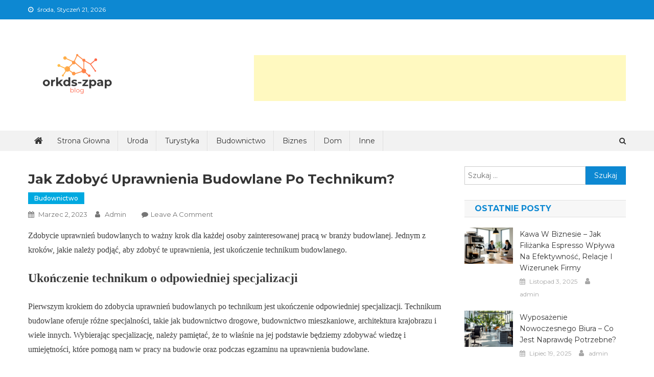

--- FILE ---
content_type: text/html; charset=UTF-8
request_url: https://www.orkds-zpap.pl/jak-zdobyc-uprawnienia-budowlane-po-technikum/
body_size: 9222
content:
<!doctype html>
<html lang="pl-PL">
<head>
<meta charset="UTF-8">
<meta name="viewport" content="width=device-width, initial-scale=1">
<link rel="profile" href="http://gmpg.org/xfn/11">

<title>Jak zdobyć uprawnienia budowlane po technikum? | Blog orkds-zpap</title>

<!-- All in One SEO Pack 2.12 by Michael Torbert of Semper Fi Web Design[194,271] -->
<link rel="canonical" href="https://www.orkds-zpap.pl/jak-zdobyc-uprawnienia-budowlane-po-technikum/" />
<!-- /all in one seo pack -->
<link rel='dns-prefetch' href='//fonts.googleapis.com' />
<link rel='dns-prefetch' href='//s.w.org' />
<link rel="alternate" type="application/rss+xml" title="Blog orkds-zpap &raquo; Kanał z wpisami" href="https://www.orkds-zpap.pl/feed/" />
<link rel="alternate" type="application/rss+xml" title="Blog orkds-zpap &raquo; Kanał z komentarzami" href="https://www.orkds-zpap.pl/comments/feed/" />
<link rel="alternate" type="application/rss+xml" title="Blog orkds-zpap &raquo; Jak zdobyć uprawnienia budowlane po technikum? Kanał z komentarzami" href="https://www.orkds-zpap.pl/jak-zdobyc-uprawnienia-budowlane-po-technikum/feed/" />
		<script type="text/javascript">
			window._wpemojiSettings = {"baseUrl":"https:\/\/s.w.org\/images\/core\/emoji\/11.2.0\/72x72\/","ext":".png","svgUrl":"https:\/\/s.w.org\/images\/core\/emoji\/11.2.0\/svg\/","svgExt":".svg","source":{"concatemoji":"https:\/\/www.orkds-zpap.pl\/wp-includes\/js\/wp-emoji-release.min.js?ver=5.1.4"}};
			!function(a,b,c){function d(a,b){var c=String.fromCharCode;l.clearRect(0,0,k.width,k.height),l.fillText(c.apply(this,a),0,0);var d=k.toDataURL();l.clearRect(0,0,k.width,k.height),l.fillText(c.apply(this,b),0,0);var e=k.toDataURL();return d===e}function e(a){var b;if(!l||!l.fillText)return!1;switch(l.textBaseline="top",l.font="600 32px Arial",a){case"flag":return!(b=d([55356,56826,55356,56819],[55356,56826,8203,55356,56819]))&&(b=d([55356,57332,56128,56423,56128,56418,56128,56421,56128,56430,56128,56423,56128,56447],[55356,57332,8203,56128,56423,8203,56128,56418,8203,56128,56421,8203,56128,56430,8203,56128,56423,8203,56128,56447]),!b);case"emoji":return b=d([55358,56760,9792,65039],[55358,56760,8203,9792,65039]),!b}return!1}function f(a){var c=b.createElement("script");c.src=a,c.defer=c.type="text/javascript",b.getElementsByTagName("head")[0].appendChild(c)}var g,h,i,j,k=b.createElement("canvas"),l=k.getContext&&k.getContext("2d");for(j=Array("flag","emoji"),c.supports={everything:!0,everythingExceptFlag:!0},i=0;i<j.length;i++)c.supports[j[i]]=e(j[i]),c.supports.everything=c.supports.everything&&c.supports[j[i]],"flag"!==j[i]&&(c.supports.everythingExceptFlag=c.supports.everythingExceptFlag&&c.supports[j[i]]);c.supports.everythingExceptFlag=c.supports.everythingExceptFlag&&!c.supports.flag,c.DOMReady=!1,c.readyCallback=function(){c.DOMReady=!0},c.supports.everything||(h=function(){c.readyCallback()},b.addEventListener?(b.addEventListener("DOMContentLoaded",h,!1),a.addEventListener("load",h,!1)):(a.attachEvent("onload",h),b.attachEvent("onreadystatechange",function(){"complete"===b.readyState&&c.readyCallback()})),g=c.source||{},g.concatemoji?f(g.concatemoji):g.wpemoji&&g.twemoji&&(f(g.twemoji),f(g.wpemoji)))}(window,document,window._wpemojiSettings);
		</script>
		<style type="text/css">
img.wp-smiley,
img.emoji {
	display: inline !important;
	border: none !important;
	box-shadow: none !important;
	height: 1em !important;
	width: 1em !important;
	margin: 0 .07em !important;
	vertical-align: -0.1em !important;
	background: none !important;
	padding: 0 !important;
}
</style>
	<link rel='stylesheet' id='wp-block-library-css'  href='https://www.orkds-zpap.pl/wp-includes/css/dist/block-library/style.min.css?ver=5.1.4' type='text/css' media='all' />
<link rel='stylesheet' id='news-portal-fonts-css'  href='https://fonts.googleapis.com/css?family=Roboto+Condensed%3A300italic%2C400italic%2C700italic%2C400%2C300%2C700%7CRoboto%3A300%2C400%2C400i%2C500%2C700%7CTitillium+Web%3A400%2C600%2C700%2C300&#038;subset=latin%2Clatin-ext' type='text/css' media='all' />
<link rel='stylesheet' id='font-awesome-css'  href='https://www.orkds-zpap.pl/wp-content/themes/news-portal/assets/library/font-awesome/css/font-awesome.min.css?ver=4.7.0' type='text/css' media='all' />
<link rel='stylesheet' id='lightslider-style-css'  href='https://www.orkds-zpap.pl/wp-content/themes/news-portal/assets/library/lightslider/css/lightslider.min.css?ver=1.1.6' type='text/css' media='all' />
<link rel='stylesheet' id='news-portal-lite-google-font-css'  href='https://fonts.googleapis.com/css?family=Montserrat%3A300%2C400%2C400i%2C500%2C700&#038;subset=latin%2Clatin-ext' type='text/css' media='all' />
<link rel='stylesheet' id='news-portal-parent-style-css'  href='https://www.orkds-zpap.pl/wp-content/themes/news-portal/style.css?ver=1.0.0' type='text/css' media='all' />
<link rel='stylesheet' id='news-portal-parent-responsive-css'  href='https://www.orkds-zpap.pl/wp-content/themes/news-portal/assets/css/np-responsive.css?ver=1.0.0' type='text/css' media='all' />
<link rel='stylesheet' id='news-portal-lite-style-css'  href='https://www.orkds-zpap.pl/wp-content/themes/news-portal-lite/style.css?ver=1.0.0' type='text/css' media='all' />
<style id='news-portal-lite-style-inline-css' type='text/css'>
.category-button.np-cat-6 a{background:#00a9e0}
.category-button.np-cat-6 a:hover{background:#0077ae}
.np-block-title .np-cat-6{color:#00a9e0}
.category-button.np-cat-5 a{background:#00a9e0}
.category-button.np-cat-5 a:hover{background:#0077ae}
.np-block-title .np-cat-5{color:#00a9e0}
.category-button.np-cat-13 a{background:#00a9e0}
.category-button.np-cat-13 a:hover{background:#0077ae}
.np-block-title .np-cat-13{color:#00a9e0}
.category-button.np-cat-8 a{background:#00a9e0}
.category-button.np-cat-8 a:hover{background:#0077ae}
.np-block-title .np-cat-8{color:#00a9e0}
.category-button.np-cat-1 a{background:#00a9e0}
.category-button.np-cat-1 a:hover{background:#0077ae}
.np-block-title .np-cat-1{color:#00a9e0}
.category-button.np-cat-11 a{background:#00a9e0}
.category-button.np-cat-11 a:hover{background:#0077ae}
.np-block-title .np-cat-11{color:#00a9e0}
.category-button.np-cat-16 a{background:#00a9e0}
.category-button.np-cat-16 a:hover{background:#0077ae}
.np-block-title .np-cat-16{color:#00a9e0}
.category-button.np-cat-10 a{background:#00a9e0}
.category-button.np-cat-10 a:hover{background:#0077ae}
.np-block-title .np-cat-10{color:#00a9e0}
.category-button.np-cat-15 a{background:#00a9e0}
.category-button.np-cat-15 a:hover{background:#0077ae}
.np-block-title .np-cat-15{color:#00a9e0}
.category-button.np-cat-4 a{background:#00a9e0}
.category-button.np-cat-4 a:hover{background:#0077ae}
.np-block-title .np-cat-4{color:#00a9e0}
.category-button.np-cat-3 a{background:#00a9e0}
.category-button.np-cat-3 a:hover{background:#0077ae}
.np-block-title .np-cat-3{color:#00a9e0}
.category-button.np-cat-14 a{background:#00a9e0}
.category-button.np-cat-14 a:hover{background:#0077ae}
.np-block-title .np-cat-14{color:#00a9e0}
.category-button.np-cat-12 a{background:#00a9e0}
.category-button.np-cat-12 a:hover{background:#0077ae}
.np-block-title .np-cat-12{color:#00a9e0}
.category-button.np-cat-9 a{background:#00a9e0}
.category-button.np-cat-9 a:hover{background:#0077ae}
.np-block-title .np-cat-9{color:#00a9e0}
.site-title,.site-description{position:absolute;clip:rect(1px,1px,1px,1px)}
.navigation .nav-links a,.bttn,button,input[type='button'],input[type='reset'],input[type='submit'],.navigation .nav-links a:hover,.bttn:hover,button,input[type='button']:hover,input[type='reset']:hover,input[type='submit']:hover,.widget_search .search-submit,.edit-link .post-edit-link,.reply .comment-reply-link,.np-top-header-wrap,.np-header-menu-wrapper,#site-navigation ul.sub-menu,#site-navigation ul.children,.np-header-menu-wrapper::before,.np-header-menu-wrapper::after,.np-header-search-wrapper .search-form-main .search-submit,.news_portal_slider .lSAction > a:hover,.news_portal_default_tabbed ul.widget-tabs li,.np-full-width-title-nav-wrap .carousel-nav-action .carousel-controls:hover,.news_portal_social_media .social-link a,.np-archive-more .np-button:hover,.error404 .page-title,#np-scrollup,.news_portal_featured_slider .slider-posts .lSAction > a:hover,.home #masthead .np-home-icon a,#masthead .np-home-icon a:hover,#masthead #site-navigation ul li:hover > a,#masthead #site-navigation ul li.current-menu-item > a,#masthead #site-navigation ul li.current_page_item > a,#masthead #site-navigation ul li.current-menu-ancestor > a,.news_portal_lite_featured_slider .slider-posts .lSAction > a:hover{background:#0D88D2}
.home .np-home-icon a,.np-home-icon a:hover,#site-navigation ul li:hover > a,#site-navigation ul li.current-menu-item > a,#site-navigation ul li.current_page_item > a,#site-navigation ul li.current-menu-ancestor > a,.news_portal_default_tabbed ul.widget-tabs li.ui-tabs-active,.news_portal_default_tabbed ul.widget-tabs li:hover{background:#0056a0}
.np-header-menu-block-wrap::before,.np-header-menu-block-wrap::after{border-right-color:#0D88D2}
a,a:hover,a:focus,a:active,.widget a:hover,.widget a:hover::before,.widget li:hover::before,.entry-footer a:hover,.comment-author .fn .url:hover,#cancel-comment-reply-link,#cancel-comment-reply-link:before,.logged-in-as a,.np-slide-content-wrap .post-title a:hover,#top-footer .widget a:hover,#top-footer .widget a:hover:before,#top-footer .widget li:hover:before,.news_portal_featured_posts .np-single-post .np-post-content .np-post-title a:hover,.news_portal_fullwidth_posts .np-single-post .np-post-title a:hover,.news_portal_block_posts .layout3 .np-primary-block-wrap .np-single-post .np-post-title a:hover,.news_portal_featured_posts .layout2 .np-single-post-wrap .np-post-content .np-post-title a:hover,.np-block-title,.widget-title,.page-header .page-title,.np-related-title,.np-post-meta span:hover,.np-post-meta span a:hover,.news_portal_featured_posts .layout2 .np-single-post-wrap .np-post-content .np-post-meta span:hover,.news_portal_featured_posts .layout2 .np-single-post-wrap .np-post-content .np-post-meta span a:hover,.np-post-title.small-size a:hover,#footer-navigation ul li a:hover,.entry-title a:hover,.entry-meta span a:hover,.entry-meta span:hover,.np-post-meta span:hover,.np-post-meta span a:hover,.news_portal_featured_posts .np-single-post-wrap .np-post-content .np-post-meta span:hover,.news_portal_featured_posts .np-single-post-wrap .np-post-content .np-post-meta span a:hover,.news_portal_featured_slider .featured-posts .np-single-post .np-post-content .np-post-title a:hover,.news_portal_lite_featured_slider .featured-posts .np-single-post .np-post-content .np-post-title a:hover,.np-slide-content-wrap .post-title a:hover,.news_portal_featured_posts .np-single-post .np-post-content .np-post-title a:hover,.news_portal_carousel .np-single-post .np-post-title a:hover,.news_portal_block_posts .layout3 .np-primary-block-wrap .np-single-post .np-post-title a:hover{color:#0D88D2}
.navigation .nav-links a,.bttn,button,input[type='button'],input[type='reset'],input[type='submit'],.widget_search .search-submit,.np-archive-more .np-button:hover{border-color:#0D88D2}
.comment-list .comment-body,.np-header-search-wrapper .search-form-main{border-top-color:#0D88D2}
.np-header-search-wrapper .search-form-main:before{border-bottom-color:#0D88D2}
@media (max-width:768px){#site-navigation,.main-small-navigation li.current-menu-item > .sub-toggle i{background:#0D88D2 !important}}
</style>
<script type='text/javascript' src='https://www.orkds-zpap.pl/wp-includes/js/jquery/jquery.js?ver=1.12.4'></script>
<script type='text/javascript' src='https://www.orkds-zpap.pl/wp-includes/js/jquery/jquery-migrate.min.js?ver=1.4.1'></script>
<link rel='https://api.w.org/' href='https://www.orkds-zpap.pl/wp-json/' />
<link rel="EditURI" type="application/rsd+xml" title="RSD" href="https://www.orkds-zpap.pl/xmlrpc.php?rsd" />
<link rel="wlwmanifest" type="application/wlwmanifest+xml" href="https://www.orkds-zpap.pl/wp-includes/wlwmanifest.xml" /> 
<link rel='prev' title='Ile zarabia sprzątaczka w Norwegii? Zobacz wynagrodzenia!' href='https://www.orkds-zpap.pl/ile-zarabia-sprzataczka-w-norwegii-zobacz-wynagrodzenia/' />
<link rel='next' title='Jakie szpilki do sukienki na bal maturalny?' href='https://www.orkds-zpap.pl/jakie-szpilki-do-sukienki-na-bal-maturalny/' />
<meta name="generator" content="WordPress 5.1.4" />
<link rel='shortlink' href='https://www.orkds-zpap.pl/?p=359' />
<link rel="alternate" type="application/json+oembed" href="https://www.orkds-zpap.pl/wp-json/oembed/1.0/embed?url=https%3A%2F%2Fwww.orkds-zpap.pl%2Fjak-zdobyc-uprawnienia-budowlane-po-technikum%2F" />
<link rel="alternate" type="text/xml+oembed" href="https://www.orkds-zpap.pl/wp-json/oembed/1.0/embed?url=https%3A%2F%2Fwww.orkds-zpap.pl%2Fjak-zdobyc-uprawnienia-budowlane-po-technikum%2F&#038;format=xml" />

		<script>
			(function(i,s,o,g,r,a,m){i['GoogleAnalyticsObject']=r;i[r]=i[r]||function(){
			(i[r].q=i[r].q||[]).push(arguments)},i[r].l=1*new Date();a=s.createElement(o),
			m=s.getElementsByTagName(o)[0];a.async=1;a.src=g;m.parentNode.insertBefore(a,m)
			})(window,document,'script','https://www.google-analytics.com/analytics.js','ga');
			ga('create', 'UA-122416602-1', 'auto');
			ga('send', 'pageview');
		</script>

	<link rel="pingback" href="https://www.orkds-zpap.pl/xmlrpc.php"></head>

<body class="post-template-default single single-post postid-359 single-format-standard wp-custom-logo right-sidebar fullwidth_layout">


<div id="page" class="site">
	<div class="np-top-header-wrap"><div class="mt-container">		<div class="np-top-left-section-wrapper">
			<div class="date-section">środa, Styczeń 21, 2026</div>
					</div><!-- .np-top-left-section-wrapper -->
		<div class="np-top-right-section-wrapper">
					</div><!-- .np-top-right-section-wrapper -->
</div><!-- .mt-container --></div><!-- .np-top-header-wrap --><header id="masthead" class="site-header" role="banner"><div class="np-logo-section-wrapper"><div class="mt-container">		<div class="site-branding">

			<a href="https://www.orkds-zpap.pl/" class="custom-logo-link" rel="home" itemprop="url"><img width="200" height="129" src="https://www.orkds-zpap.pl/wp-content/uploads/2018/07/logo.png" class="custom-logo" alt="Blog orkds-zpap" itemprop="logo" /></a>
							<p class="site-title"><a href="https://www.orkds-zpap.pl/" rel="home">Blog orkds-zpap</a></p>
							<p class="site-description">Wielobranżowy portal</p>
						
		</div><!-- .site-branding -->
		<div class="np-header-ads-area">
			<section id="text-2" class="widget widget_text">			<div class="textwidget"><p><script async src="//pagead2.googlesyndication.com/pagead/js/adsbygoogle.js"></script><br />
<!-- 729x90 --><br />
<ins class="adsbygoogle"
     style="display:inline-block;width:728px;height:90px"
     data-ad-client="ca-pub-2909195562964030"
     data-ad-slot="2966666708"></ins><br />
<script>
(adsbygoogle = window.adsbygoogle || []).push({});
</script></p>
</div>
		</section>		</div><!-- .np-header-ads-area -->
</div><!-- .mt-container --></div><!-- .np-logo-section-wrapper -->		<div id="np-menu-wrap" class="np-header-menu-wrapper">
			<div class="np-header-menu-block-wrap">
				<div class="mt-container">
												<div class="np-home-icon">
								<a href="https://www.orkds-zpap.pl/" rel="home"> <i class="fa fa-home"> </i> </a>
							</div><!-- .np-home-icon -->
					                    <a href="javascript:void(0)" class="menu-toggle hide"> <i class="fa fa-navicon"> </i> </a>
					<nav id="site-navigation" class="main-navigation" role="navigation">
						<div class="menu-main-container"><ul id="primary-menu" class="menu"><li id="menu-item-24" class="menu-item menu-item-type-custom menu-item-object-custom menu-item-home menu-item-24"><a href="http://www.orkds-zpap.pl/">Strona głowna</a></li>
<li id="menu-item-20" class="menu-item menu-item-type-taxonomy menu-item-object-category menu-item-20"><a href="https://www.orkds-zpap.pl/category/uroda/">Uroda</a></li>
<li id="menu-item-21" class="menu-item menu-item-type-taxonomy menu-item-object-category menu-item-21"><a href="https://www.orkds-zpap.pl/category/turystyka/">Turystyka</a></li>
<li id="menu-item-22" class="menu-item menu-item-type-taxonomy menu-item-object-category current-post-ancestor current-menu-parent current-post-parent menu-item-22"><a href="https://www.orkds-zpap.pl/category/budownictwo/">Budownictwo</a></li>
<li id="menu-item-23" class="menu-item menu-item-type-taxonomy menu-item-object-category menu-item-23"><a href="https://www.orkds-zpap.pl/category/biznes/">Biznes</a></li>
<li id="menu-item-41" class="menu-item menu-item-type-taxonomy menu-item-object-category menu-item-41"><a href="https://www.orkds-zpap.pl/category/dom/">Dom</a></li>
<li id="menu-item-25" class="menu-item menu-item-type-taxonomy menu-item-object-category menu-item-25"><a href="https://www.orkds-zpap.pl/category/inne/">Inne</a></li>
</ul></div>					</nav><!-- #site-navigation -->

											<div class="np-header-search-wrapper">                    
			                <span class="search-main"><i class="fa fa-search"></i></span>
			                <div class="search-form-main np-clearfix">
				                <form role="search" method="get" class="search-form" action="https://www.orkds-zpap.pl/">
				<label>
					<span class="screen-reader-text">Szukaj:</span>
					<input type="search" class="search-field" placeholder="Szukaj &hellip;" value="" name="s" />
				</label>
				<input type="submit" class="search-submit" value="Szukaj" />
			</form>				            </div>
						</div><!-- .np-header-search-wrapper -->
									</div>
			</div>
		</div><!-- .np-header-menu-wrapper -->
</header><!-- .site-header -->
	<div id="content" class="site-content">
		<div class="mt-container">
	<div id="primary" class="content-area">
		<main id="main" class="site-main" role="main">

		
<article id="post-359" class="post-359 post type-post status-publish format-standard hentry category-budownictwo">

	<div class="np-article-thumb">
			</div><!-- .np-article-thumb -->

	<header class="entry-header">
		<h1 class="entry-title">Jak zdobyć uprawnienia budowlane po technikum?</h1>		<div class="post-cats-list">
							<span class="category-button np-cat-5"><a href="https://www.orkds-zpap.pl/category/budownictwo/">Budownictwo</a></span>
					</div>
		<div class="entry-meta">
			<span class="posted-on"> <a href="https://www.orkds-zpap.pl/jak-zdobyc-uprawnienia-budowlane-po-technikum/" rel="bookmark"><time class="entry-date published" datetime="2023-03-02T08:35:33+00:00">Marzec 2, 2023</time><time class="updated" datetime="2023-03-06T08:46:54+00:00">Marzec 6, 2023</time></a></span><span class="byline">  <span class="author vcard"><a class="url fn n" href="https://www.orkds-zpap.pl/author/admin/">admin</a></span></span><span class="comments-link"><a href="https://www.orkds-zpap.pl/jak-zdobyc-uprawnienia-budowlane-po-technikum/#respond">Leave a Comment<span class="screen-reader-text"> on Jak zdobyć uprawnienia budowlane po technikum?</span></a></span>		</div><!-- .entry-meta -->
	</header><!-- .entry-header -->

	<div class="entry-content">
		<p class="western"><span style="font-family: Times New Roman, serif;"><span style="font-size: medium;">Zdobycie uprawnień budowlanych to ważny krok dla każdej osoby zainteresowanej pracą w branży budowlanej. Jednym z kroków, jakie należy podjąć, aby zdobyć te uprawnienia, jest ukończenie technikum budowlanego.</span></span></p>
<p class="western"><span style="font-family: Times New Roman, serif;"><span style="font-size: x-large;"><b>Ukończenie technikum o odpowiedniej specjalizacji</b></span></span></p>
<p class="western"><span style="font-family: Times New Roman, serif;"><span style="font-size: medium;">Pierwszym krokiem do zdobycia uprawnień budowlanych po technikum jest ukończenie odpowiedniej specjalizacji. Technikum budowlane oferuje różne specjalności, takie jak budownictwo drogowe, budownictwo mieszkaniowe, architektura krajobrazu i wiele innych. Wybierając specjalizację, należy pamiętać, że to właśnie na jej podstawie będziemy zdobywać wiedzę i umiejętności, które pomogą nam w pracy na budowie oraz podczas egzaminu na uprawnienia budowlane.</span></span></p>
<p class="western"><span style="font-family: Times New Roman, serif;"><span style="font-size: x-large;"><b>Wykonywanie praktyki zawodowej</b></span></span></p>
<p class="western"><span style="font-family: Times New Roman, serif;"><span style="font-size: medium;">Po ukończeniu technikum, należy rozpocząć praktykę zawodową. W przypadku techników, wymagany okres praktyki wynosi 4 lata. Praktykę tę należy odbyć na budowie lub w firmie budowlanej, gdzie będziemy mieli okazję nauczyć się praktycznych aspektów pracy na budowie, takich jak czytanie planów, rozumienie specyfikacji technicznych czy zarządzanie zespołem pracowników. Ważne jest, aby podczas praktyki nabyć jak najwięcej praktycznych umiejętności, ponieważ będą one bardzo przydatne podczas egzaminu na uprawnienia budowlane.</span></span></p>
<p class="western"><span style="font-family: Times New Roman, serif;"><span style="font-size: x-large;"><b>Przygotowanie do egzaminu</b></span></span></p>
<p class="western"><span style="font-family: Times New Roman, serif;"><span style="font-size: medium;">Podczas praktyki zawodowej należy przygotowywać się do egzaminu na uprawnienia budowlane. Wiedza teoretyczna oraz znajomość aktów prawnych i przepisów budowlanych są kluczowe w procesie zdobywania uprawnień. Dlatego warto korzystać z różnych źródeł wiedzy, takich jak podręczniki, kursy szkoleniowe czy internetowe. Przygotowanie do egzaminu na uprawnienia budowlane może zająć czas, dlatego ważne jest, aby zacząć przygotowania już podczas praktyki zawodowej. Do pełnienia funkcji wybranej specjalności na uprawnienia budowlane posłuży ci <a href="https://uprawnienia-budowlane.pl/program-do-nauki-na-egzamin-ustny-na-uprawnienia-budowlane.html" rel="nofollow">Program do nauki na egzamin ustny na uprawnienia budowlane</a>. </span></span></p>
<p class="western"><span style="font-family: Times New Roman, serif;"><span style="font-size: x-large;"><b>Wniosek</b></span></span></p>
<p class="western"><span style="font-family: Times New Roman, serif;"><span style="font-size: medium;">Zdobycie uprawnień budowlanych to proces, który wymaga czasu, pracy i zaangażowania. Aby zdobyć te uprawnienia po ukończeniu technikum, należy podjąć kilka kroków, takich jak ukończenie odpowiedniej specjalizacji, odbycie praktyki zawodowej oraz przygotowanie się do egzaminu na uprawnienia budowlane. Pomimo że proces ten wymaga czasu i pracy, po zdobyciu uprawnień będziemy mieli możliwość pracy w branży budowlanej na wyższym poziomie i zarabiania wyższych wynagrodzeń.</span></span></p>
	</div><!-- .entry-content -->

	<footer class="entry-footer">
			</footer><!-- .entry-footer -->
	
</article><!-- #post-359 -->
	<nav class="navigation post-navigation" role="navigation">
		<h2 class="screen-reader-text">Zobacz wpisy</h2>
		<div class="nav-links"><div class="nav-previous"><a href="https://www.orkds-zpap.pl/ile-zarabia-sprzataczka-w-norwegii-zobacz-wynagrodzenia/" rel="prev">Ile zarabia sprzątaczka w Norwegii? Zobacz wynagrodzenia!</a></div><div class="nav-next"><a href="https://www.orkds-zpap.pl/jakie-szpilki-do-sukienki-na-bal-maturalny/" rel="next">Jakie szpilki do sukienki na bal maturalny?</a></div></div>
	</nav><div class="np-related-section-wrapper"><h2 class="np-related-title np-clearfix">Related Posts</h2><div class="np-related-posts-wrap np-clearfix">				<div class="np-single-post np-clearfix">
					<div class="np-post-thumb">
						<a href="https://www.orkds-zpap.pl/zakup-projektu-domu/">
							<img width="305" height="207" src="https://www.orkds-zpap.pl/wp-content/uploads/2018/05/work-3480187_1280-305x207.jpg" class="attachment-news-portal-block-medium size-news-portal-block-medium wp-post-image" alt="" srcset="https://www.orkds-zpap.pl/wp-content/uploads/2018/05/work-3480187_1280-305x207.jpg 305w, https://www.orkds-zpap.pl/wp-content/uploads/2018/05/work-3480187_1280-622x420.jpg 622w" sizes="(max-width: 305px) 100vw, 305px" />						</a>
					</div><!-- .np-post-thumb -->
					<div class="np-post-content">
						<h3 class="np-post-title small-size"><a href="https://www.orkds-zpap.pl/zakup-projektu-domu/">Zakup projektu domu</a></h3>
						<div class="np-post-meta">
							<span class="posted-on"> <a href="https://www.orkds-zpap.pl/zakup-projektu-domu/" rel="bookmark"><time class="entry-date published" datetime="2018-05-22T14:42:40+00:00">Maj 22, 2018</time><time class="updated" datetime="2018-07-16T14:44:17+00:00">Lipiec 16, 2018</time></a></span><span class="byline">  <span class="author vcard"><a class="url fn n" href="https://www.orkds-zpap.pl/author/admin/">admin</a></span></span>						</div>
					</div><!-- .np-post-content -->
				</div><!-- .np-single-post -->
					<div class="np-single-post np-clearfix">
					<div class="np-post-thumb">
						<a href="https://www.orkds-zpap.pl/dom-w-klinkierze-jak-stworzyc-klinkierowa-elewacje/">
													</a>
					</div><!-- .np-post-thumb -->
					<div class="np-post-content">
						<h3 class="np-post-title small-size"><a href="https://www.orkds-zpap.pl/dom-w-klinkierze-jak-stworzyc-klinkierowa-elewacje/">Dom w klinkierze. Jak stworzyć klinkierową elewację?</a></h3>
						<div class="np-post-meta">
							<span class="posted-on"> <a href="https://www.orkds-zpap.pl/dom-w-klinkierze-jak-stworzyc-klinkierowa-elewacje/" rel="bookmark"><time class="entry-date published updated" datetime="2022-08-29T05:44:35+00:00">Sierpień 29, 2022</time></a></span><span class="byline">  <span class="author vcard"><a class="url fn n" href="https://www.orkds-zpap.pl/author/admin/">admin</a></span></span>						</div>
					</div><!-- .np-post-content -->
				</div><!-- .np-single-post -->
					<div class="np-single-post np-clearfix">
					<div class="np-post-thumb">
						<a href="https://www.orkds-zpap.pl/branze-w-ktorych-wykorzystywane-sa-rusztowania-aluminiowe/">
							<img width="305" height="207" src="https://www.orkds-zpap.pl/wp-content/uploads/2020/09/construction-1210677_6402-305x207.jpg" class="attachment-news-portal-block-medium size-news-portal-block-medium wp-post-image" alt="" srcset="https://www.orkds-zpap.pl/wp-content/uploads/2020/09/construction-1210677_6402-305x207.jpg 305w, https://www.orkds-zpap.pl/wp-content/uploads/2020/09/construction-1210677_6402-622x420.jpg 622w" sizes="(max-width: 305px) 100vw, 305px" />						</a>
					</div><!-- .np-post-thumb -->
					<div class="np-post-content">
						<h3 class="np-post-title small-size"><a href="https://www.orkds-zpap.pl/branze-w-ktorych-wykorzystywane-sa-rusztowania-aluminiowe/">Branże, w których wykorzystywane są rusztowania aluminiowe</a></h3>
						<div class="np-post-meta">
							<span class="posted-on"> <a href="https://www.orkds-zpap.pl/branze-w-ktorych-wykorzystywane-sa-rusztowania-aluminiowe/" rel="bookmark"><time class="entry-date published" datetime="2020-09-27T09:05:51+00:00">Wrzesień 27, 2020</time><time class="updated" datetime="2020-09-09T09:06:40+00:00">Wrzesień 9, 2020</time></a></span><span class="byline">  <span class="author vcard"><a class="url fn n" href="https://www.orkds-zpap.pl/author/admin/">admin</a></span></span>						</div>
					</div><!-- .np-post-content -->
				</div><!-- .np-single-post -->
	</div><!-- .np-related-posts-wrap --></div><!-- .np-related-section-wrapper -->
<div id="comments" class="comments-area">

		<div id="respond" class="comment-respond">
		<h3 id="reply-title" class="comment-reply-title">Dodaj komentarz <small><a rel="nofollow" id="cancel-comment-reply-link" href="/jak-zdobyc-uprawnienia-budowlane-po-technikum/#respond" style="display:none;">Anuluj pisanie odpowiedzi</a></small></h3>			<form action="https://www.orkds-zpap.pl/wp-comments-post.php" method="post" id="commentform" class="comment-form" novalidate>
				<p class="comment-notes"><span id="email-notes">Twój adres email nie zostanie opublikowany.</span> Pola, których wypełnienie jest wymagane, są oznaczone symbolem <span class="required">*</span></p><p class="comment-form-comment"><label for="comment">Komentarz</label> <textarea id="comment" name="comment" cols="45" rows="8" maxlength="65525" required="required"></textarea></p><p class="comment-form-author"><label for="author">Nazwa <span class="required">*</span></label> <input id="author" name="author" type="text" value="" size="30" maxlength="245" required='required' /></p>
<p class="comment-form-email"><label for="email">E-mail <span class="required">*</span></label> <input id="email" name="email" type="email" value="" size="30" maxlength="100" aria-describedby="email-notes" required='required' /></p>
<p class="comment-form-url"><label for="url">Witryna internetowa</label> <input id="url" name="url" type="url" value="" size="30" maxlength="200" /></p>
<p class="comment-form-cookies-consent"><input id="wp-comment-cookies-consent" name="wp-comment-cookies-consent" type="checkbox" value="yes" /><label for="wp-comment-cookies-consent">Zapamiętaj moje dane w tej przeglądarce podczas pisania kolejnych komentarzy.</label></p>
<p class="form-submit"><input name="submit" type="submit" id="submit" class="submit" value="Opublikuj komentarz" /> <input type='hidden' name='comment_post_ID' value='359' id='comment_post_ID' />
<input type='hidden' name='comment_parent' id='comment_parent' value='0' />
</p>			</form>
			</div><!-- #respond -->
	
</div><!-- #comments -->

		</main><!-- #main -->
	</div><!-- #primary -->


<aside id="secondary" class="widget-area" role="complementary">
	<section id="search-2" class="widget widget_search"><form role="search" method="get" class="search-form" action="https://www.orkds-zpap.pl/">
				<label>
					<span class="screen-reader-text">Szukaj:</span>
					<input type="search" class="search-field" placeholder="Szukaj &hellip;" value="" name="s" />
				</label>
				<input type="submit" class="search-submit" value="Szukaj" />
			</form></section><section id="news_portal_recent_posts-2" class="widget news_portal_recent_posts">            <div class="np-recent-posts-wrapper">
                <h4 class="widget-title">Ostatnie posty</h4><ul>                            <li>
                                <div class="np-single-post np-clearfix">
                                    <div class="np-post-thumb">
                                        <a href="https://www.orkds-zpap.pl/kawa-w-biznesie-jak-filizanka-espresso-wplywa-na-efektywnosc-relacje-i-wizerunek-firmy/">
                                            <img width="136" height="102" src="https://www.orkds-zpap.pl/wp-content/uploads/2025/11/artspace-ai-1762157772325-136x102.png" class="attachment-news-portal-block-thumb size-news-portal-block-thumb wp-post-image" alt="" />                                        </a>
                                    </div><!-- .np-post-thumb -->
                                    <div class="np-post-content">
                                        <h3 class="np-post-title small-size"><a href="https://www.orkds-zpap.pl/kawa-w-biznesie-jak-filizanka-espresso-wplywa-na-efektywnosc-relacje-i-wizerunek-firmy/">Kawa w biznesie – jak filiżanka espresso wpływa na efektywność, relacje i wizerunek firmy</a></h3>
                                        <div class="np-post-meta"><span class="posted-on"> <a href="https://www.orkds-zpap.pl/kawa-w-biznesie-jak-filizanka-espresso-wplywa-na-efektywnosc-relacje-i-wizerunek-firmy/" rel="bookmark"><time class="entry-date published updated" datetime="2025-11-03T08:17:04+00:00">Listopad 3, 2025</time></a></span><span class="byline">  <span class="author vcard"><a class="url fn n" href="https://www.orkds-zpap.pl/author/admin/">admin</a></span></span></div>
                                    </div><!-- .np-post-content -->
                                </div><!-- .np-single-post -->
                            </li>
                                            <li>
                                <div class="np-single-post np-clearfix">
                                    <div class="np-post-thumb">
                                        <a href="https://www.orkds-zpap.pl/wyposazenie-nowoczesnego-biura-co-jest-naprawde-potrzebne/">
                                            <img width="136" height="102" src="https://www.orkds-zpap.pl/wp-content/uploads/2025/07/Made-with-FlexClip-AI-2025-07-29T123243-136x102.png" class="attachment-news-portal-block-thumb size-news-portal-block-thumb wp-post-image" alt="" />                                        </a>
                                    </div><!-- .np-post-thumb -->
                                    <div class="np-post-content">
                                        <h3 class="np-post-title small-size"><a href="https://www.orkds-zpap.pl/wyposazenie-nowoczesnego-biura-co-jest-naprawde-potrzebne/">Wyposażenie nowoczesnego biura – co jest naprawdę potrzebne?</a></h3>
                                        <div class="np-post-meta"><span class="posted-on"> <a href="https://www.orkds-zpap.pl/wyposazenie-nowoczesnego-biura-co-jest-naprawde-potrzebne/" rel="bookmark"><time class="entry-date published" datetime="2025-07-19T10:30:44+00:00">Lipiec 19, 2025</time><time class="updated" datetime="2025-07-29T10:33:06+00:00">Lipiec 29, 2025</time></a></span><span class="byline">  <span class="author vcard"><a class="url fn n" href="https://www.orkds-zpap.pl/author/admin/">admin</a></span></span></div>
                                    </div><!-- .np-post-content -->
                                </div><!-- .np-single-post -->
                            </li>
                                            <li>
                                <div class="np-single-post np-clearfix">
                                    <div class="np-post-thumb">
                                        <a href="https://www.orkds-zpap.pl/gdzie-kupic-dobre-buty-dla-dzieci-przewodnik-dla-rodzicow-szukajacych-jakosci-i-wygody/">
                                            <img width="136" height="102" src="https://www.orkds-zpap.pl/wp-content/uploads/2025/07/Made-with-FlexClip-AI-2025-07-03T105510-136x102.png" class="attachment-news-portal-block-thumb size-news-portal-block-thumb wp-post-image" alt="" />                                        </a>
                                    </div><!-- .np-post-thumb -->
                                    <div class="np-post-content">
                                        <h3 class="np-post-title small-size"><a href="https://www.orkds-zpap.pl/gdzie-kupic-dobre-buty-dla-dzieci-przewodnik-dla-rodzicow-szukajacych-jakosci-i-wygody/">Gdzie kupić dobre buty dla dzieci? Przewodnik dla rodziców szukających jakości i wygody</a></h3>
                                        <div class="np-post-meta"><span class="posted-on"> <a href="https://www.orkds-zpap.pl/gdzie-kupic-dobre-buty-dla-dzieci-przewodnik-dla-rodzicow-szukajacych-jakosci-i-wygody/" rel="bookmark"><time class="entry-date published updated" datetime="2025-07-03T08:55:43+00:00">Lipiec 3, 2025</time></a></span><span class="byline">  <span class="author vcard"><a class="url fn n" href="https://www.orkds-zpap.pl/author/admin/">admin</a></span></span></div>
                                    </div><!-- .np-post-content -->
                                </div><!-- .np-single-post -->
                            </li>
                                            <li>
                                <div class="np-single-post np-clearfix">
                                    <div class="np-post-thumb">
                                        <a href="https://www.orkds-zpap.pl/jak-zaprojektowac-elewacje-domu-by-byla-modna-na-lata/">
                                            <img width="136" height="102" src="https://www.orkds-zpap.pl/wp-content/uploads/2024/11/house-2609016_1280-136x102.jpg" class="attachment-news-portal-block-thumb size-news-portal-block-thumb wp-post-image" alt="" />                                        </a>
                                    </div><!-- .np-post-thumb -->
                                    <div class="np-post-content">
                                        <h3 class="np-post-title small-size"><a href="https://www.orkds-zpap.pl/jak-zaprojektowac-elewacje-domu-by-byla-modna-na-lata/">Jak zaprojektować elewację domu, by była modna na lata?</a></h3>
                                        <div class="np-post-meta"><span class="posted-on"> <a href="https://www.orkds-zpap.pl/jak-zaprojektowac-elewacje-domu-by-byla-modna-na-lata/" rel="bookmark"><time class="entry-date published" datetime="2024-11-20T08:53:36+00:00">Listopad 20, 2024</time><time class="updated" datetime="2024-11-26T08:58:19+00:00">Listopad 26, 2024</time></a></span><span class="byline">  <span class="author vcard"><a class="url fn n" href="https://www.orkds-zpap.pl/author/admin/">admin</a></span></span></div>
                                    </div><!-- .np-post-content -->
                                </div><!-- .np-single-post -->
                            </li>
                                            <li>
                                <div class="np-single-post np-clearfix">
                                    <div class="np-post-thumb">
                                        <a href="https://www.orkds-zpap.pl/gdzie-najlepiej-ustawic-automaty-vendingowe-kawowe/">
                                            <img width="136" height="102" src="https://www.orkds-zpap.pl/wp-content/uploads/2024/06/coffee-shop-6275032_1280-136x102.jpg" class="attachment-news-portal-block-thumb size-news-portal-block-thumb wp-post-image" alt="" />                                        </a>
                                    </div><!-- .np-post-thumb -->
                                    <div class="np-post-content">
                                        <h3 class="np-post-title small-size"><a href="https://www.orkds-zpap.pl/gdzie-najlepiej-ustawic-automaty-vendingowe-kawowe/">Gdzie najlepiej ustawić automaty vendingowe kawowe?</a></h3>
                                        <div class="np-post-meta"><span class="posted-on"> <a href="https://www.orkds-zpap.pl/gdzie-najlepiej-ustawic-automaty-vendingowe-kawowe/" rel="bookmark"><time class="entry-date published" datetime="2024-06-15T07:00:48+00:00">Czerwiec 15, 2024</time><time class="updated" datetime="2024-06-18T07:09:28+00:00">Czerwiec 18, 2024</time></a></span><span class="byline">  <span class="author vcard"><a class="url fn n" href="https://www.orkds-zpap.pl/author/admin/">admin</a></span></span></div>
                                    </div><!-- .np-post-content -->
                                </div><!-- .np-single-post -->
                            </li>
                </ul>            </div><!-- .np-recent-posts-wrapper -->
    </section><section id="categories-2" class="widget widget_categories"><h4 class="widget-title">Kategorie</h4>		<ul>
				<li class="cat-item cat-item-6"><a href="https://www.orkds-zpap.pl/category/biznes/" >Biznes</a>
</li>
	<li class="cat-item cat-item-5"><a href="https://www.orkds-zpap.pl/category/budownictwo/" >Budownictwo</a>
</li>
	<li class="cat-item cat-item-13"><a href="https://www.orkds-zpap.pl/category/czas-wolny/" >Czas wolny</a>
</li>
	<li class="cat-item cat-item-8"><a href="https://www.orkds-zpap.pl/category/dom/" >Dom</a>
</li>
	<li class="cat-item cat-item-1"><a href="https://www.orkds-zpap.pl/category/inne/" >Inne</a>
</li>
	<li class="cat-item cat-item-11"><a href="https://www.orkds-zpap.pl/category/motoryzacja/" >Motoryzacja</a>
</li>
	<li class="cat-item cat-item-16"><a href="https://www.orkds-zpap.pl/category/nieruchomosci/" >Nieruchomości</a>
</li>
	<li class="cat-item cat-item-10"><a href="https://www.orkds-zpap.pl/category/przemysl/" >Przemysł</a>
</li>
	<li class="cat-item cat-item-15"><a href="https://www.orkds-zpap.pl/category/sport/" >Sport</a>
</li>
	<li class="cat-item cat-item-4"><a href="https://www.orkds-zpap.pl/category/turystyka/" >Turystyka</a>
</li>
	<li class="cat-item cat-item-3"><a href="https://www.orkds-zpap.pl/category/uroda/" >Uroda</a>
</li>
	<li class="cat-item cat-item-14"><a href="https://www.orkds-zpap.pl/category/uslugi/" >Usługi</a>
</li>
	<li class="cat-item cat-item-12"><a href="https://www.orkds-zpap.pl/category/zakupy/" >Zakupy</a>
</li>
	<li class="cat-item cat-item-9"><a href="https://www.orkds-zpap.pl/category/zdrowie/" >Zdrowie</a>
</li>
		</ul>
			</section></aside><!-- #secondary -->

		</div><!-- .mt-container -->
	</div><!-- #content -->

	<footer id="colophon" class="site-footer" role="contentinfo"><div class="bottom-footer np-clearfix"><div class="mt-container">		<div class="site-info">
			<span class="np-copyright-text">
				News Portal			</span>
			<span class="sep"> | </span>
			Theme: News Portal by <a href="https://mysterythemes.com/" rel="designer" target="_blank">Mystery Themes</a>.		</div><!-- .site-info -->
		<nav id="footer-navigation" class="footer-navigation" role="navigation">
					</nav><!-- #site-navigation -->
</div><!-- .mt-container --></div> <!-- bottom-footer --></footer><!-- #colophon --><div id="np-scrollup" class="animated arrow-hide"><i class="fa fa-chevron-up"></i></div></div><!-- #page -->


<script type='text/javascript' src='https://www.orkds-zpap.pl/wp-content/themes/news-portal/assets/js/navigation.js?ver=1.0.0'></script>
<script type='text/javascript' src='https://www.orkds-zpap.pl/wp-content/themes/news-portal/assets/library/sticky/jquery.sticky.js?ver=20150416'></script>
<script type='text/javascript' src='https://www.orkds-zpap.pl/wp-content/themes/news-portal/assets/library/sticky/sticky-setting.js?ver=20150309'></script>
<script type='text/javascript' src='https://www.orkds-zpap.pl/wp-content/themes/news-portal/assets/js/skip-link-focus-fix.js?ver=1.0.0'></script>
<script type='text/javascript' src='https://www.orkds-zpap.pl/wp-content/themes/news-portal/assets/library/lightslider/js/lightslider.min.js?ver=1.1.6'></script>
<script type='text/javascript' src='https://www.orkds-zpap.pl/wp-includes/js/jquery/ui/core.min.js?ver=1.11.4'></script>
<script type='text/javascript' src='https://www.orkds-zpap.pl/wp-includes/js/jquery/ui/widget.min.js?ver=1.11.4'></script>
<script type='text/javascript' src='https://www.orkds-zpap.pl/wp-includes/js/jquery/ui/tabs.min.js?ver=1.11.4'></script>
<script type='text/javascript' src='https://www.orkds-zpap.pl/wp-content/themes/news-portal/assets/js/np-custom-scripts.js?ver=1.0.0'></script>
<script type='text/javascript' src='https://www.orkds-zpap.pl/wp-includes/js/comment-reply.min.js?ver=5.1.4'></script>
<script type='text/javascript' src='https://www.orkds-zpap.pl/wp-includes/js/wp-embed.min.js?ver=5.1.4'></script>

</body>
</html>

--- FILE ---
content_type: text/html; charset=utf-8
request_url: https://www.google.com/recaptcha/api2/aframe
body_size: 268
content:
<!DOCTYPE HTML><html><head><meta http-equiv="content-type" content="text/html; charset=UTF-8"></head><body><script nonce="0B-ImoEQUNFWnMNbNABPOQ">/** Anti-fraud and anti-abuse applications only. See google.com/recaptcha */ try{var clients={'sodar':'https://pagead2.googlesyndication.com/pagead/sodar?'};window.addEventListener("message",function(a){try{if(a.source===window.parent){var b=JSON.parse(a.data);var c=clients[b['id']];if(c){var d=document.createElement('img');d.src=c+b['params']+'&rc='+(localStorage.getItem("rc::a")?sessionStorage.getItem("rc::b"):"");window.document.body.appendChild(d);sessionStorage.setItem("rc::e",parseInt(sessionStorage.getItem("rc::e")||0)+1);localStorage.setItem("rc::h",'1768972555872');}}}catch(b){}});window.parent.postMessage("_grecaptcha_ready", "*");}catch(b){}</script></body></html>

--- FILE ---
content_type: text/plain
request_url: https://www.google-analytics.com/j/collect?v=1&_v=j102&a=1180214273&t=pageview&_s=1&dl=https%3A%2F%2Fwww.orkds-zpap.pl%2Fjak-zdobyc-uprawnienia-budowlane-po-technikum%2F&ul=en-us%40posix&dt=Jak%20zdoby%C4%87%20uprawnienia%20budowlane%20po%20technikum%3F%20%7C%20Blog%20orkds-zpap&sr=1280x720&vp=1280x720&_u=IEBAAEABAAAAACAAI~&jid=1025503560&gjid=679330470&cid=297148790.1768972554&tid=UA-122416602-1&_gid=1462607760.1768972554&_r=1&_slc=1&z=491770924
body_size: -450
content:
2,cG-T7TVNQHB52